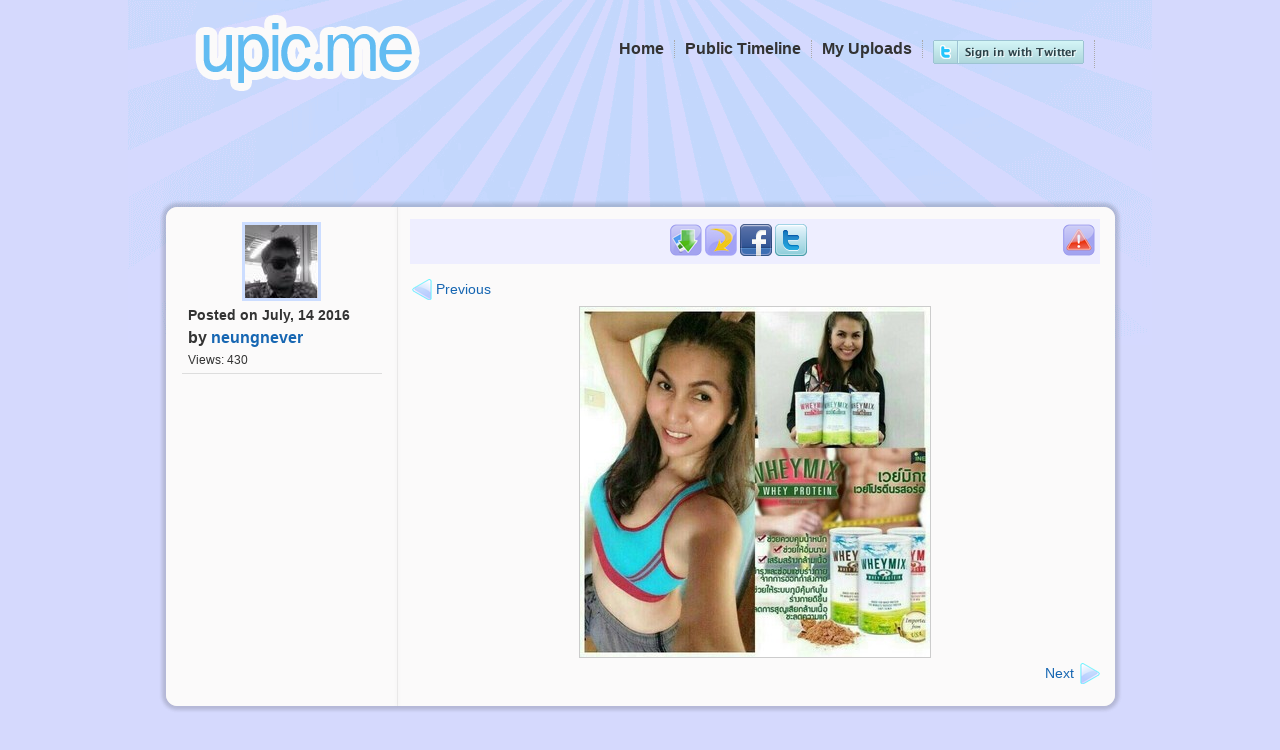

--- FILE ---
content_type: text/html; charset=UTF-8
request_url: https://upic.me/show/58912846
body_size: 3591
content:
<!DOCTYPE html>
<html>
<head>
<meta http-equiv="content-type" content="text/html; charset=utf-8" />
<title>s__26460328.jpg [350x350px] - ฝากรูป</title>
<meta name="stats-in-th" content="baf3" />
<link rel="stylesheet" type="text/css" href="https://upic.me/skins/default/style.css" />
<meta name="google-site-verification" content="jvGobqBJK5xU1mzWHnB2RUYRAiWOP3UHbHwD5xooYd8" />
<meta name="description" content="บริการรับฝากรูป ฝากฟรีไม่มีวันลบ ฝากรูปได้ไม่จำกัด ฝากรูปเร็ว โหลดรูปแรง เรื่องฝากรูปต้อง upic.me เท่านั้น!" />
<meta name="keywords" content="ฝากรูป,อัพโหลดรูป,อัพรูป,ฝากรูปฟรี,เว็บฝากรูป,free image hosting, free, image, hosting, free image, image hosting, unlimited, unlimit, free unlimit image hosting, free unlimit image host, free unlimited image hosting, free unlimited image host" />
<base href="https://upic.me/" />
<script type="text/javascript" src="/jsgzip/bbe46f8b8cea44987c61cad30c3047ba.js"></script>
<script type="text/javascript">
$(document).ready(function() {
  $("abbr.timeago").timeago();
});
</script>

<link rel="alternate" type="application/json+oembed"
	href="https://upic.me/api/oembed?url=https%3A%2F%2Fupic.me%2Fshow%2F58912846&format=json"
	title="oEmbed Profile" />
<meta property="og:site_name" content="ฝากรูป">

<meta property="og:title" content="s__26460328.jpg [350x350px] ฝากรูป">
<meta property="og:image" content="https://upic.me/tw/i/x8/s__26460328.jpg">
<meta name="twitter:card" content="photo">
<meta name="twitter:site" content="@icez">
<meta name="twitter:creator:id" content="47524147">
<meta name="twitter:url" content="https://upic.me/show/58912846">
<meta name="twitter:title" content="s__26460328.jpg [350x350px] ฝากรูป">
<meta name="twitter:image" content="https://upic.me/i/x8/s__26460328.jpg">
<meta name="twitter:image:width" content="350">
<meta name="twitter:image:height" content="350">
</head>
<body>
<div id="wrapper">
<div id="header">
	<div id="logo" class="clearfix">
	<a href="https://upic.me/"><img src="https://upic.me/images/logo.png" width="245" height="87" alt="s__26460328.jpg [350x350px] - ฝากรูป" /></a>

	</div><!--Logo-->

<div id="menulinks" class="clearfix">
	<ul>
<li><a href="https://upic.me/oauth/token"><img src="https://upic.me/images/login-twitter.png" /></a></li>
	<li><a href="https://upic.me/myuploads">My Uploads</a></li>
	<li><a href="https://upic.me/public">Public Timeline</a></li>
	<li><a href="https://upic.me/">Home</a></li>
	</ul>
	<div class="fb-like" data-href="https://www.facebook.com/Upicme" data-send="false" data-width="450" data-show-faces="false" data-font="tahoma" style="float:right;margin-top:5px;"></div>
	<div class="clear"></div>
</div><!--Menulinks-->

</div><!--Header-->

<div id="ads-header-728" style="width:728px;height:90px;margin:0 auto;"></div>


<div id="mainpage">
	<div id="maintop"></div><div id="maincontent">

<div id="toolbarpanel">
<div id="uploader-box">
<div id="uploader-avatar"><img src="https://pbs.twimg.com/profile_images/537653869925249024/nW9loboy_bigger.jpeg" alt="neungnever's avatar" /></div>
<div id="uploader-info" title="Posted on July, 14 2016 00:33:22">Posted on <span>July, 14 2016</span></div>
<div id="uploader-user">by <a href="https://upic.me/user/neungnever">neungnever</a></div>
<div id="uploader-views">Views: 430</div>
</div>
&nbsp;
<div class="center">
<br /><br />

</div>

</div><!-- toolbarpanel -->

<div id="contentpanel">
<script type="text/javascript">
function setTooltip(id, tipclass) {
	$(id).tooltip({ offset: [15,0], position: "bottom center", effect: 'slide', tipClass: tipclass, delay: 100,predelay:40}).dynamic({ bottom: { direction: 'down', bounce: true } });
}
function fbShare() {
	window.open("https://www.facebook.com/sharer.php?u=https://upic.me/show/58912846&t=%E0%B8%9D%E0%B8%B2%E0%B8%81%E0%B8%A3%E0%B8%B9%E0%B8%9B","fbShare", "status=0,toolbar=0,location=0,menubar=0,resizable=0,scrollbars=0,height=300,width=600,top=50,left=50");
	return false;
}
function twShare() {
	window.open("https://twitter.com/share?text=%23upicme%20%E0%B8%9D%E0%B8%B2%E0%B8%81%E0%B8%A3%E0%B8%B9%E0%B8%9B&url=https://upic.me/show/58912846&related=icez&via=neungnever", "twShare", "status=0,toolbar=0,location=0,menubar=0,resizable=0,scrollbars=1,height=260,width=530");
	return false;
}
</script>
<div id="tools" class="addthis_toolbox addthis_32x32_style addthis_default_style">
	<div class="sprite">
	<a id="btn-report" title="Report this picture as inappropriate" alt="Report inappropriate picture"></a>
<a href="https://upic.me/download/58912846/s__26460328.jpg" id="btn-download" title="Download this image to your computer" alt="Download"></a>
<a id="btn-rotate" title="Rotate the image clockwise" alt="Rotate" onclick="javascript:imgrotate();"></a>
<a id="btn-facebook" alt="Facebook share" href="https://www.facebook.com/sharer.php?u=https%3A%2F%2Fupic.me%2Fshow%2F58912846&t=%E0%B8%9D%E0%B8%B2%E0%B8%81%E0%B8%A3%E0%B8%B9%E0%B8%9B" title="Share this picture to your Facebook Account" onclick="return fbShare();"></a>
<a id="btn-twitter" alt="Twitter share" href="https://twitter.com/share?text=%23upicme%20%E0%B8%9D%E0%B8%B2%E0%B8%81%E0%B8%A3%E0%B8%B9%E0%B8%9B&url=https://upic.me/show/58912846&related=icez&via=neungnever" title="Share this picture to your Twitter Account" onclick="return twShare();"></a>
	</div>
	<div class="clear"></div>
</div><!-- tools -->
<script type="text/javascript">
setTooltip("#btn-report", "tooltip");
setTooltip("#btn-download", "tooltip");
setTooltip("#btn-rotate", "tooltip");
setTooltip("#btn-facebook", "tooltip");
setTooltip("#btn-twitter", "tooltip");
var lastWidth = 0;
var lw = 0;
$("#btn-report").click(function(){
	if (confirm("Is this picture pornography?")) {
		$("#btn-report").hide("slow");
		$.get("https://upic.me/report/58912846", function(data){
			if (data.result != "success") {
				$("#btn-report").show	("slow");
			}
		},"json");
	}
});
function imgrotate() {
	lw = $("#image").width();
	$("#image").rotateRight();
	if ($("#image").width() > 600)
	{
		$("#image").width(600);
		lastWidth = lw;
	} else if (lastWidth > 0)
	{
		$("#image").width(lastWidth);
	}
}
</script>

<div id="showimg">
<div id="navleft"><a title="<a href=&quot;https://upic.me/show/58912845&quot;><img src=&quot;https://upic.me/tw/i/2n/s__26460327.jpg&quot; width=175 /></a>" href="https://upic.me/show/58912845"><img src="https://upic.me/images/nav_left.png" /> Previous</a></div>
<script type="text/javascript">
setTooltip("#navleft a", "tooltip-up");
</script>
<div id="image-cover" style="position:relative;">
<img id="image" src="https://upic.me/i/x8/s__26460328.jpg" alt="ฝากรูป" />
<div id="image-protection" style="position:absolute;top:0;left:0;width:100%;height:100%;"></div>
</div>
<div id="navright"><a title="<a href=&quot;https://upic.me/show/58917804&quot;><img src=&quot;https://upic.me/tw/i/dd/8z609.jpg&quot; width=175 /></a>" href="https://upic.me/show/58917804">Next <img src="https://upic.me/images/nav_right.png" /></a></div>
<script type="text/javascript">
	$("#navright a").tooltip({ offset: [12,0], position: "top center", effect: 'slide', tipClass: "tooltip-down"}).dynamic({ bottom: { direction: 'up', bounce: true } });
</script>
</div><!-- showimg -->

</div><!-- contentpanel -->

<div class="clear"></div>
	</div><!--Maincontent-->
	
	<div id="mainbottom"></div><!--Mainbottom-->

</div><!--Mainpage-->

<div align="center" style="margin-top:15px;">
<!-- ads 728x90 -->
</div>

<div id="comment-box"><div>
<h2>Please <a href="https://upic.me/oauth/token">Login</a> to post comment</h2>
</div></div>
<div id="comment-list">
</div>
<div class="clear"></div>

<div id="showcode">
<div id="codebox">

<table><tr><td class="imgthumb">
	<a href="https://upic.me/show/58912846"><img src="https://upic.me/t/x8/s__26460328.jpg" /></a>
</td><td class="code">
	<div class="codedirect">
	<span>Direct URL</span>
	<input class="direct-page" readonly="readonly" name="direct1" onmouseover="javascript:this.focus();this.select();" value="https://upic.me/show/58912846" type="text">
	<input class="direct-full" readonly="readonly" name="direct2" onmouseover="javascript:this.focus();this.select();" value="https://upic.me/i/x8/s__26460328.jpg" type="text">
	<br></div>
	<div class="codehtml"><div class="codehtml-full">
	<span>HTML Code [full image]</span>
	<input readonly="readonly" name="htmlfull" onmouseover="javascript:this.focus();this.select();" value="&lt;a href=&quot;https://upic.me/show/58912846&quot; target=&quot;_blank&quot;&gt;&lt;img border=&quot;0&quot; src=&quot;https://upic.me/i/x8/s__26460328.jpg&quot;&gt;&lt;/a&gt;" type="text">
	<br></div><div class="codehtml-thumb">
	<span>HTML Code [thumbnail]</span>
	<input readonly="readonly" name="htmlthumb" onmouseover="javascript:this.focus();this.select();" value="&lt;a href=&quot;https://upic.me/show/58912846&quot; target=&quot;_blank&quot;&gt;&lt;img border=&quot;0&quot; src=&quot;https://upic.me/t/x8/s__26460328.jpg&quot;&gt;&lt;/a&gt;" type="text">
	<br></div></div>
	<div class="codebb"><div class="codebb-full">
	<span>BB Code [full image]</span>
	<input readonly="readonly" name="bbfull" onmouseover="javascript:this.focus();this.select();" value="[url=https://upic.me/show/58912846][img]https://upic.me/i/x8/s__26460328.jpg[/img][/url]" type="text">
	<br></div><div class="codebb-thumb">
	<span>BB Code [thumbnail]</span>
	<input readonly="readonly" name="bbthumb" onmouseover="javascript:this.focus();this.select();" value="[url=https://upic.me/show/58912846][img]https://upic.me/t/x8/s__26460328.jpg[/img][/url]" type="text">
	<br></div></div>
	<div class="codemarkdown">
	<span>Markdown [full image]</span>
	<input readonly="readonly" name="mkdwfull" onmouseover="javascript:this.focus();this.select();" value="[![upic.me](https://upic.me/i/x8/s__26460328.jpg)](https://upic.me/show/58912846)" type="text">
	<br>
	<span>Markdown [thumbnail]</span>
	<input readonly="readonly" name="mkdwthumb" onmouseover="javascript:this.focus();this.select();" value="[![upic.me](https://upic.me/t/x8/s__26460328.jpg)](https://upic.me/show/58912846)" type="text">
	<br>
	</div>
</td></tr></table>

</div>
</div>

<div id="mm_preload"><img src="/images/black_arrow.png" /><img src="/images/tooltip-merge.png" /><img src="/images/tooltip-exif.png" /></div>

<div id="footerbar" class="rounded-box">
<span>
<script type="text/javascript" language="javascript1.1" src="https://tracker.stats.in.th/tracker.php?uid=3049"></script><noscript><a target="_blank" href="http://www.stats.in.th/">www.Stats.in.th</a></noscript>
</span>
<div style="clear:both;"></div>
</div><!-- /footerbar -->
<br /><br /><br />
</div><!--Wrapper-->

<script type="text/javascript">
var gaJsHost = (("https:" == document.location.protocol) ? "https://ssl." : "http://www.");
document.write(unescape("%3Cscript src='" + gaJsHost + "google-analytics.com/ga.js' type='text/javascript'%3E%3C/script%3E"));
</script>
<script type="text/javascript">
try {
var pageTracker = _gat._getTracker("UA-57922-7");
pageTracker._trackPageview();
} catch(err) {}

//$("#ads-header-468").html(unescape("%3Ciframe src='/skins/ads-header-468.html' width=468 height=60 frameborder=0 scrolling='no'%3E%3C/iframe%3E"));
//$("#ads-header-728").html(unescape("%3Ciframe src='/skins/ads-header-728.html' width=728 height=90 frameborder=0 scrolling='no'%3E%3C/iframe%3E"));
</script>
<div id="fb-root"></div>
<script>(function(d, s, id) {
  var js, fjs = d.getElementsByTagName(s)[0];
  if (d.getElementById(id)) return;
  js = d.createElement(s); js.id = id;
  js.src = "//connect.facebook.net/en_US/all.js#xfbml=1&appId=180818371943115";
  fjs.parentNode.insertBefore(js, fjs);
}(document, 'script', 'facebook-jssdk'));</script>

<script defer src="https://static.cloudflareinsights.com/beacon.min.js/vcd15cbe7772f49c399c6a5babf22c1241717689176015" integrity="sha512-ZpsOmlRQV6y907TI0dKBHq9Md29nnaEIPlkf84rnaERnq6zvWvPUqr2ft8M1aS28oN72PdrCzSjY4U6VaAw1EQ==" data-cf-beacon='{"version":"2024.11.0","token":"fef346f58fcf4eb4bca772671b001c06","r":1,"server_timing":{"name":{"cfCacheStatus":true,"cfEdge":true,"cfExtPri":true,"cfL4":true,"cfOrigin":true,"cfSpeedBrain":true},"location_startswith":null}}' crossorigin="anonymous"></script>
</body>
</html>
